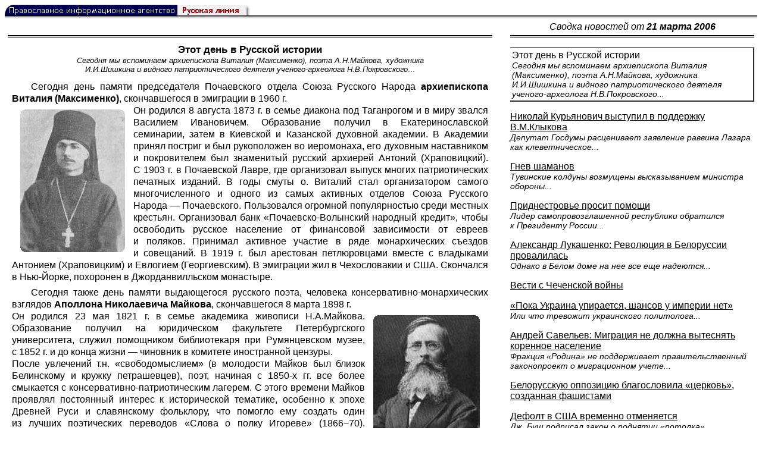

--- FILE ---
content_type: text/html; charset=UTF-8
request_url: https://rusk.ru/newsdata.php?idar=161846
body_size: 11973
content:
<!DOCTYPE HTML PUBLIC "-//W3C//DTD HTML 4.01 Transitional//EN" "http://www.w3.org/TR/html4/loose.dtd">
<html lang="ru">
<head>
<meta content="text/html; charset=UTF-8" http-equiv="Content-Type">
<meta name="viewport" content="width=device-width, height=device-height, initial-scale=1.0, user-scalable=no, maximum-scale=2.0"/>
<meta name="HandheldFriendly" content="True"/>
<meta name="description" content="Русская линия / Новости / Этот день в Русской истории">
<title>Русская линия / Новости / Этот день в Русской истории</title>
    <meta property="og:url"           content="https://rusk.ru/newsdata.php?idar=161846" />
    <meta property="og:type"          content="website" />
    <meta property="og:title"         content="Русская линия / Новости: Этот день в Русской истории" />
    <meta property="og:description"   content="Сегодня мы вспоминаем архиепископа Виталия (Максименко), поэта А.Н.Майкова, художника И.И.Шишкина и видного патриотического деятеля ученого-археолога Н.В.Покровского" />
    <meta property="og:image"         content="https://rusk.ru/ims/logo.jpg" />
<LINK REL=STYLESHEET TYPE="text/css" HREF="style.css?ts=13">
<link rel="image_src" href="/ims/logo.jpg" />

</head>  
<body>
    <!-- Сервис опечаток etersoft -->
    <script type="text/javascript" src="js/node_modules/@etersoft/retypos-webclient/dist/etersoft-typos.js?ts=13"></script>


<script type="text/javascript" src="/js/img.js?ts=13"></script>
<div id="mask" style="display:none" onclick="hideMask()">
	<div class="imgContainer">
		<div id="imgClose">&nbsp;</div>
		<img id="fullImg" />
		<div id="altImg">&nbsp;</div>
	</div>
</div>
<table border="0" cellPadding="0" cellSpacing="0" width="100%">
  <tr>
    <td align="left" width="370"><a href="https://rusk.ru/"><img border="0"
    src="/ims/agent.gif" width="416" height="18" alt="Русская линия"></a></td>
 </tr>
</table><div style="height:1px; background-color:black;"></div>
<div style="height:1px; background-color:#808080;"></div>
<div style="height:1px; background-color:#A2A2A2;"></div>
<div style="height:1px; background-color:#DDDDDD;"></div>
<div style="height:1px; background-color:#E8E8E8;"></div>

<table border="0" width="100%" cellPadding="0" cellSpacing="5" >
    <tr>
        <td></td>
        <td width="20"></td>
        <td width="33%" valign="middle" align="center">
<A class="ablack" title="Все сообщения от 21.03.2006" 
    href="svod.php?date=2006-03-21">
    <i>Сводка новостей от <b>21 марта 2006</b></i></a>
        
         </td>
    </tr><tr>
         <td valign="top"><div style="height:2px; background-color:black;"></div>
<div style="height:1px; background-color:white;"></div>
<div style="height:1px; background-color:#000000;"></div>
<h1><div class="H1">Этот день в Русской истории</div><div class="new_H1">Сегодня мы вспоминаем архиепископа Виталия (Максименко), поэта А.Н.Майкова, художника И.И.Шишкина и видного патриотического деятеля ученого-археолога Н.В.Покровского&#8230;</div></h1><div class="freetext hyphens post">Сегодня день памяти председателя Почаевского отдела Союза Русского Народа <b>архиепископа Виталия (Максименко)</b>, скончавшегося в эмиграции в 1960 г.<br> <img src="/images/2006/2501.jpg" alt="Архиепископ Виталий (Максименко)" align="left" width="176" height="240" class="post_thumbnail">Он родился 8 августа 1873 г. в семье диакона под Таганрогом и в миру звался Василием Ивановичем. Образование получил в Екатеринославской семинарии, затем в Киевской и Казанской духовной академии. В Академии принял постриг и был рукоположен во иеромонаха, его духовным наставником и покровителем был знаменитый русский архиерей Антоний (Храповицкий). С 1903 г. в Почаевской Лавре, где организовал выпуск многих патриотических печатных изданий. В годы смуты о. Виталий стал организатором самого многочисленного и одного из самых активных отделов Союза Русского Народа — Почаевского. Пользовался огромной популярностью среди местных крестьян. Организовал банк «Почаевско-Волынский народный кредит», чтобы освободить русское население от финансовой зависимости от евреев и поляков. Принимал активное участие в ряде монархических съездов и совещаний. В 1919 г. был арестован петлюровцами вместе с владыками Антонием (Храповицким) и Евлогием (Георгиевским). В эмиграции жил в Чехословакии и США. Скончался в Нью-Йорке, похоронен в Джорданвилльском монастыре.
<p> Сегодня также день памяти выдающегося русского поэта, человека консервативно-монархических взглядов <b>Аполлона Николаевича Майкова</b>, скончавшегося 8 марта 1898 г.<br> <img src="/images/2006/2502.jpg" alt="Аполлон Николаевич Майков" align="right" width="179" height="266" class="post_thumbnail">Он родился 23 мая 1821 г. в семье академика живописи Н.А.Майкова. Образование получил на юридическом факультете Петербургского университета, служил помощником библиотекаря при Румянцевском музее, с 1852 г. и до конца жизни — чиновник в комитете иностранной цензуры.<br> После увлечений т.н. «свободомыслием» (в молодости Майков был близок Белинскому и кружку петрашевцев), поэт, начиная с 1850-х гг. все более смыкается с консервативно-патриотическим лагерем. С этого времени Майков проявлял постоянный интерес к исторической тематике, особенно к эпохе Древней Руси и славянскому фольклору, что помогло ему создать один из лучших поэтических переводов «Слова о полку Игореве» (1866−70). Подобно славянофилам, Майков противопоставлял буржуазным отношениям традиции русской старины и сильную русскую государственность. С сочувствием рисовал образы св. блгв. Князя Александра Невского, Государей Иоанна IV Грозного и Петра I Великого («Кто он?», «В Городце в 1263», «<a href="http://www.rusk.ru/st.php?idar=324281">У гроба Грозного Царя</a>»). А начиная с 1870-х гг. в творчестве поэта усиливаются религиозные настроения.<br> К числу лучших творений Майкова относится его пейзажная лирика, рисующая чарующие картины русской природы («Весна! Выставляется первая рама», «Сенокос», «Под дождем», «Ласточки» и др.). Многие его стихотворения вдохновляли русских композиторов на написание романсов.<br> Его сын художник Аполлон Аполлонович был одним из организаторов Союза Русского Народа и товарищем председателя Главного Совета СРН.
<p> Сегодня мы вспоминаем и известного русского художника, выдающегося мастера пейзажа <b>Ивана Ивановича Шишкина</b>, скончавшегося 8 марта 1898 г.<br> <img src="/images/2006/2503.jpg" alt="Иван Иванович Шишкин" align="left" width="166" height="233" class="post_thumbnail">Он родился 13 января 1832 г. в г. Елабуга в семье небогатого купца, бывшего большим ревнителем старины, автора книги «Истории города Елабуги». Закончив Московское училище живописи, ваяния и зодчества, будущий мастер учился в петербургской Академии художеств (1856−60).<br> В училище сразу определилось влечение Шишкина к пейзажу. «Пейзажист — истинный художник, он чувствует глубже, чище», — записал Шишкин в своем дневнике. «Природа всегда нова. и всегда готова дарить неистощимым запасом своих даров, что мы называем жизнь. Что может быть лучше природы..»<br> В Академии художеств Шишкин быстро выделился среди учеников подготовленностью и блестящими способностями. Шишкина влекла жажда художественного исследования природы. В 1865 г. художник удостоился звания академика живописи. Среди наиболее известных полотен мастера можно выделить картины «Сосновый бор», «Рожь», «Дождь в дубовом лесу», «Утро в сосновом лесу» и другие.<br> «Шишкин — художник народный. Всю жизнь он изучал русский, преимущественно северный лес, русское дерево, русскую чащу, русскую глушь. Это его царство, и тут он не имеет соперников, он единственный», — так писал о живописце известный русский критик В.В.Стасов.
<p> Сегодня также день памяти выдающегося русского ученого директора Археологического института, члена-учредителя Русского Собрания профессора <b>Николая Васильевича Покровского</b>, скончавшегося в 1917 г.<br> Он родился в 1848 г. в семье священника Костромской губернии. Образование получил в Петербургской духовной академии, с которой была связана вся его дальнейшая судьба. Получил известность своими трудами по церковной археологии и церковному искусству. Был в числе 40 учредителей РС, на первом заседании избран членом Совета, но отказался из-за научных занятий.
<p> <b>8 марта 1917 г.</b> по распоряжению Временного правительства командующий Петроградским военным округом генерал Л.Г.Корнилов арестовал Царскую Семью. <a href="http://www.rusk.ru/ppcalendar.php?date=2006-03-21">Сегодня мы также чтим Курско-Коренную икону Божией Матери</a>.<br><i>Русская линия</i>
<noindex>

<!-- VKontakte -->
<div id="vk_api_transport"></div>
<script type="text/javascript">
  window.vkAsyncInit = function() {
    VK.init({
      apiId: 2924674,
      onlyWidgets: true
    });
    VK.Widgets.Like("vk_like", {type: "mini", pageTitle: 'Русская Линия: Этот день в Русской истории', pageDescription: 'Сегодня мы вспоминаем архиепископа Виталия (Максименко), поэта А.Н.Майкова, художника И.И.Шишкина и видного патриотического деятеля ученого-археолога Н.В.Покровского', text:'Русская Линия: Этот день в Русской истории', pageUrl:'https://rusk.ru/newsdata.php?idar=161846'} );
  };

  setTimeout(function() {
    var el = document.createElement("script");
    el.type = "text/javascript";
    el.src = "//vk.com/js/api/openapi.js";
    el.async = true;
    document.getElementById("vk_api_transport").appendChild(el);
  }, 0);
</script>

<!-- Facebook -->
<div id="fb-root"></div>
<script>
  (function(d, s, id){
     var js, fjs = d.getElementsByTagName(s)[0];
     if (d.getElementById(id)) {return;}
     js = d.createElement(s); js.id = id;
     js.src = "//connect.facebook.net/ru_RU/all.js#xfbml=1";
     fjs.parentNode.insertBefore(js, fjs);
   }(document, 'script', 'facebook-jssdk'));
</script>

<!-- Google Plus -->
<script type="text/javascript">
  window.___gcfg = {lang: 'ru'};

  (function() {
    var po = document.createElement('script'); po.type = 'text/javascript'; po.async = true;
    po.src = '//apis.google.com/js/plusone.js';
    var s = document.getElementsByTagName('script')[0]; s.parentNode.insertBefore(po, s);
  })();
</script>


<ul style="padding:0px; text-indent: 0px; text-align:left; margin-left: 0px;">

<!-- VKontakte -->
<li style="padding: 1px 5px; margin-right: 0px; display: inline;">
<div id="vk_like" style="float: left; background: none repeat scroll 0% 0% transparent; height: 22px;"></div>
</li>

<!-- FaceBook -->
<li style="padding: 1px 5px; margin-right: 0px; display: inline;">
<div class="fb-like" data-href="https://rusk.ru/newsdata.php?idar=161846" data-send="true" data-layout="button_count" data-width="450" data-show-faces="true" data-action="recommend"></div>
</li>


<!-- Google Plus -->
<li style="padding: 1px 5px; margin-right: 0px; display: inline;">
<g:plusone size="medium"></g:plusone>
</li>

<!-- Twitter -->
<li style="padding: 1px 5px; margin-right: 4px; display: inline;">
<a href="https://twitter.com/share" class="twitter-share-button" data-text="Русская Линия: Этот день в Русской истории" data-lang="ru" data-hashtags="rusk">Твитнуть</a>
<script>!function(d,s,id){var js,fjs=d.getElementsByTagName(s)[0];if(!d.getElementById(id)){js=d.createElement(s);js.id=id;js.src="//platform.twitter.com/widgets.js";fjs.parentNode.insertBefore(js,fjs);}}(document,"script","twitter-wjs");</script>
</li>


<!-- Telegram -->
<li style="padding: 1px 5px; margin-right: 4px; display: inline;">
<a href="https://tgclick.com/ruskru"  style="text-decoration:none;margin-right:3px;">
<img border="0" src="ims/telegram-20.png">
</a>
<a href="https://tgclick.com/ruskru" title="Подписаться на новостной канал в Телеграм">
<span style="vertical-align: top;">Читать в Телеграм</span>
</a>
</li>

<!-- check typos -->
<li style="padding: 1px 5px; margin-right: 0px; display: inline;">
<img src="ims/typelogo.png" alt='Выделите текст и нажмите Ctrl-Enter, если заметили опечатку'">
</li>

<!-- ЖЖ -->
<!--
<li style="padding: 3px 5px; margin-right: 10px; display: inline;">
<form method="post" action=http://www.livejournal.com/update.bml name="updateForm" rel="nofollow" target="_blank"><div style="display:none;visible:false">
<input type="text" maxlength="100" name="subject" id="subject" class="text" size="43" value="Русская Линия: Этот день в Русской историиhttps://rusk.ru/newsdata.php?idar=161846"/>
<textarea rows="1" cols="1" name="event">Русская Линия: Этот день в Русской историиhttps://rusk.ru/newsdata.php?idar=161846<div align="right" style="border-style: outset; border-width: inherit; border-color: #FFFFFF; background-color: #3366FF; font-family: 'Courier New', Courier, monospace; color: #FFFFFF;">
Оригинал записи опубликован на блоге <a href="https://rusk.ru/newsdata.php?idar=161846">Русская Линия: Этот день в Русской истории</a></div></textarea>
</div><input type="image" src="http://pics.livejournal.com/grafchitaru/pic/00294z9p" alt="Опубликовать в ЖЖ" title="Опубликовать в ЖЖ" value="Опубликовать в ЖЖ"></form></td><td><h3>Вы можете легко перепостить эту запись в ЖЖ. Для этого достаточно лишь нажать на кнопку и откроется новое окно.</h3>
</li>
-->

</ul>

</noindex>

</div>

</td>        <td></td>
        <td valign="top">

<div style="height:2px; background-color:black;"></div>
<div style="height:1px; background-color:white;"></div>
<div style="height:1px; background-color:#000000;"></div>
<p align="left"><table border=2px width="100%" style="border-left: none;"><tr><td align=left style="border: none;">Этот день в Русской истории<br><i class="index_subname">Сегодня мы вспоминаем архиепископа Виталия (Максименко), поэта А.Н.Майкова, художника И.И.Шишкина и видного патриотического деятеля ученого-археолога Н.В.Покровского...</i></a></td></tr></table><p align="left"><a class="ablack2" href="/newsdata.php?idar=161858">
 <u>Николай Курьянович выступил в поддержку В.М.Клыкова</u><br><i class="index_subname">Депутат Госдумы расценивает заявление раввина Лазара как клеветническое...</i></a><p align="left"><a class="ablack2" href="/newsdata.php?idar=161860">
 <u>Гнев шаманов</u><br><i class="index_subname">Тувинские колдуны возмущены высказыванием министра обороны...</i></a><p align="left"><a class="ablack2" href="/newsdata.php?idar=161855">
 <u>Приднестровье просит помощи</u><br><i class="index_subname">Лидер самопровозглашенной республики обратился к Президенту России...</i></a><p align="left"><a class="ablack2" href="/newsdata.php?idar=161847">
 <u>Александр Лукашенко: Революция в Белоруссии провалилась</u><br><i class="index_subname">Однако в Белом доме на нее все еще надеются...</i></a><p align="left"><a class="ablack2" href="/newsdata.php?idar=721409">
 <u>Вести с Чеченской войны</u></i></a><p align="left"><a class="ablack2" href="/newsdata.php?idar=161862">
 <u>«Пока Украина упирается, шансов у империи нет»</u><br><i class="index_subname">Или что тревожит украинского политолога...</i></a><p align="left"><a class="ablack2" href="/newsdata.php?idar=161848">
 <u>Андрей Савельев: Миграция не должна вытеснять коренное население</u><br><i class="index_subname">Фракция «Родина» не поддерживает правительственный законопроект о миграционном учете...</i></a><p align="left"><a class="ablack2" href="/newsdata.php?idar=161857">
 <u>Белорусскую оппозицию благословила «церковь», созданная фашистами</u></i></a><p align="left"><a class="ablack2" href="/newsdata.php?idar=161853">
 <u>Дефолт в США временно отменяется</u><br><i class="index_subname">Дж. Буш подписал закон о поднятии «потолка» национального долга почти до 9 триллионов долларов...</i></a><p align="left"><a class="ablack2" href="/newsdata.php?idar=721426">
 <u>Патриарх Алексий поздравил А. Лукашенко с победой на выборах Президента Белоруссии</u></i></a><p align="left"><a class="ablack2" href="/newsdata.php?idar=721403">
 <u>Храм XVIII века в Кеми передан Русской Православной Церкви</u></i></a><p align="left"><a class="ablack2" href="/newsdata.php?idar=161850">
 <u>Петровская Академия наук и искусств приглашает на митинг в защиту сербского народа</u></i></a><p align="left"><a class="ablack2" href="/newsdata.php?idar=161849">
 <u>«За Русь Святую и Веру Православную!»</u><br><i class="index_subname">Открылся новый православный сайт...</i></a><p align="left"><a class="ablack2" href="/newsdata.php?idar=721411">
 <u>Сербская Православная Церковь осудила новые атаки на восстанавливаемые косовские святыни</u></i></a><p align="left"><a class="ablack2" href="/newsdata.php?idar=721399">
 <u>Состоялось патриаршее богослужение в храме св. Николая в Хамовниках</u></i></a><p align="left"><a class="ablack2" href="/newsdata.php?idar=721400">
 <u>Предмет «Основы мировых религий» собираются ввести в школах столицы</u></i></a><p align="left"><a class="ablack2" href="/newsdata.php?idar=721424">
 <u>Творческие коллективы Сургута собирают средства на иконостас</u></i></a><p align="left"><a class="ablack2" href="/newsdata.php?idar=721423">
 <u>Администрация Тольятти и Самарская епархия продлевают соглашение о сотрудничестве</u></i></a><p align="left"><a class="ablack2" href="/newsdata.php?idar=721422">
 <u>Мощи святителя Спиридона Тримифунтского доставлены из Петербурга в Калугу</u></i></a><p align="left"><a class="ablack2" href="/newsdata.php?idar=721408">
 <u>В Соловецком монастыре появилась новая икона — «Собор новомучеников и исповедников Соловецких»</u></i></a><p align="left"><a class="ablack2" href="/newsdata.php?idar=721407">
 <u>Губернатор Валерий Шанцев выделил средства на нужды храмов</u></i></a><p align="left"><a class="ablack2" href="/newsdata.php?idar=721420">
 <u>На месте Ледового побоища будет установлен Поклонный крест</u></i></a><p align="left"><a class="ablack2" href="/newsdata.php?idar=721406">
 <u>Уральские казаки берут воспитание детей и охрану общественного порядка в свои руки</u></i></a><p align="left"><a class="ablack2" href="/newsdata.php?idar=721418">
 <u>Нижний Новгород встречает мощи преподобного Макария Желтоводского и Унженского чудотворца</u></i></a><p align="left"><a class="ablack2" href="/newsdata.php?idar=721405">
 <u>В Саранске пройдет V фестиваль военно-исторической культуры и ратоборств народов России</u></i></a><p align="left"><a class="ablack2" href="/newsdata.php?idar=721412">
 <u>В Казани состоялась православно-исламская конференция</u></i></a><p align="left"><a class="ablack2" href="/newsdata.php?idar=161861">
 <u>Депутат Курьянович возмущен арестом В. Никольского</u></i></a><p align="left"><a class="ablack2" href="/newsdata.php?idar=161854">
 <u>Россия намерена ограничить поставки молдавского и грузинского вина</u></i></a><p align="left"><a class="ablack2" href="/newsdata.php?idar=161852">
 <u>Россия поможет Приднестровью гуманитарным грузом</u></i></a><p align="left"><a class="ablack2" href="/newsdata.php?idar=721410">
 <u>Обвинение требует «показательного наказания» москвича, напавшего на синагогу</u></i></a><p align="left"><a class="ablack2" href="/newsdata.php?idar=161856">
 <u>В Петербурге временно появилась улица Слободана Милошевича</u></i></a><p align="left"><a class="ablack2" href="/newsdata.php?idar=721401">
 <u>Православные добились отмены демонстрации кощунственного фильма о Христе</u></i></a><p align="left"><a class="ablack2" href="/newsdata.php?idar=721402">
 <u>Международная конференция к 10-летию прославления святителя Луки</u></i></a><p align="left"><a class="ablack2" href="/newsdata.php?idar=721417">
 <u>Киргизия организует «группы противодействия» тоталитарным сектам</u></i></a><p align="left"><a class="ablack2" href="/newsdata.php?idar=721419">
 <u>Папа подарил киргизам епископа</u><br><i class="index_subname">Католики осваивают пространство бывшего СССР...</i></a><p align="left"><a class="ablack2" href="/newsdata.php?idar=721421">
 <u>Бенедикт XVI за единство с Армянской церковью. при условии своего главенства над ней</u></i></a><p align="left"><a class="ablack2" href="/newsdata.php?idar=161851">
 <u>Экс-президента Грузии Э. Шеварднадзе обвиняют в государственной измене</u></i></a><p align="left"><a class="ablack2" href="/newsdata.php?idar=721416">
 <u>Глава Элладской церкви: Европа предала христианство</u></i></a><p align="left"><a class="ablack2" href="/newsdata.php?idar=721404">
 <u>Британское правительство превратит Лондон в «мировой центр исламского капитала»</u></i></a>      
       </td>
   </tr>
</table>

<hr size=1>
<div align="center">

<!-- Top100 (Kraken) Counter -->
<script>
(function (w, d, c) {
 (w[c] = w[c] || []).push(function() {
 var options = {
 project: '53105'
 };
 try {
 w.top100Counter = new top100(options);
 } catch(e) { }
 });
 var n = d.getElementsByTagName("script")[0],
 s = d.createElement("script"),
 f = function () { n.parentNode.insertBefore(s, n); };
 s.type = "text/javascript";
 s.async = true;
 s.src =
 (d.location.protocol == "https:" ? "https:" : "http:") +
 "//st.top100.ru/top100/top100.js";
 if (w.opera == "[object Opera]") {
 d.addEventListener("DOMContentLoaded", f, false);
 } else { f(); }
})(window, document, "_top100q");
</script>
<noscript><img
src="//counter.rambler.ru/top100.cnt?pid=53105"></noscript>
<!-- END Top100 (Kraken) Counter -->


<!--begin of Hristianstvo.Ru-->
<a href="http://www.hristianstvo.ru/?from=7" rel="nofollow">
<img src="/ims/hristianstvo-88x31-darkblue1.gif"
alt="Каталог Православное Христианство.Ру" width=88 height=31 border=0></a>
<!--end of Hristianstvo.Ru-->


<!-- SpyLOG Temporarely disabled
<script src="http://tools.spylog.ru/counter2.2.js" type="text/javascript" id="spylog_code" counter="641405" ></script>
<noscript>
<a href="http://u6414.05.spylog.com/cnt?cid=641405&f=3&p=0" target="_blank" rel="nofollow">
<img src="http://u6414.05.spylog.com/cnt?cid=641405&p=0" alt='SpyLOG' border='0' width=88 height=31 ></a> 
</noscript>
SpyLOG -->


<!--Rating@Mail.ru COUNTEr-->
<a target=_top href="http://top.mail.ru/jump?from=893151" rel="nofollow">
<img src="//top-fwz1.mail.ru/counter?id=893151;t=56" border=0 height=31 width=88 alt="Рейтинг@Mail.ru">
</a>
<!--/COUNTER-->

<!-- Yandex.Metrika informer -->
<a href="https://metrika.yandex.ru/stat/?id=12916126&amp;from=informer"
target="_blank" rel="nofollow"><img src="https://metrika-informer.com/informer/12916126/3_1_FFFFFFFF_EFEFEFFF_0_pageviews"
style="width:88px; height:31px; border:0;" alt="Яндекс.Метрика" title="Яндекс.Метрика: данные за сегодня (просмотры, визиты и уникальные посетители)" class="ym-advanced-informer" data-cid="12916126" data-lang="ru" /></a>
<!-- /Yandex.Metrika informer -->

<!-- Yandex.Metrika counter -->
<script type="text/javascript" >
    (function (d, w, c) {
        (w[c] = w[c] || []).push(function() {
            try {
                w.yaCounter12916126 = new Ya.Metrika({
                    id:12916126,
                    clickmap:true,
                    trackLinks:true,
                    accurateTrackBounce:true
                });
            } catch(e) { }
        });

        var n = d.getElementsByTagName("script")[0],
            s = d.createElement("script"),
            f = function () { n.parentNode.insertBefore(s, n); };
        s.type = "text/javascript";
        s.async = true;
        s.src = "https://cdn.jsdelivr.net/npm/yandex-metrica-watch/watch.js";

        if (w.opera == "[object Opera]") {
            d.addEventListener("DOMContentLoaded", f, false);
        } else { f(); }
    })(document, window, "yandex_metrika_callbacks");
</script>
<noscript><div><img src="https://mc.yandex.ru/watch/12916126" style="position:absolute; left:-9999px;" alt="" /></div></noscript>
<!-- /Yandex.Metrika counter -->

<script type="text/javascript" src="/analytics-utf8.js"></script>

<hr>

<script type="text/javascript">
<!--
var _acic={dataProvider:10,allowCookieMatch:false};(function(){var e=document.createElement("script");e.type="text/javascript";e.async=true;e.src="https://www.acint.net/aci.js";var t=document.getElementsByTagName("script")[0];t.parentNode.insertBefore(e,t)})()
//-->
</script><!--1675027079727--><div id='8RZW_1675027079727'></div><!-- --><script async="async" src="https://w.uptolike.com/widgets/v1/zp.js?pid=tl807bfc6b1137519e9dd5023e5a1c7d94af66794e" type="text/javascript"></script>
    
</body>
</html>


--- FILE ---
content_type: text/html; charset=utf-8
request_url: https://accounts.google.com/o/oauth2/postmessageRelay?parent=https%3A%2F%2Frusk.ru&jsh=m%3B%2F_%2Fscs%2Fabc-static%2F_%2Fjs%2Fk%3Dgapi.lb.en.2kN9-TZiXrM.O%2Fd%3D1%2Frs%3DAHpOoo_B4hu0FeWRuWHfxnZ3V0WubwN7Qw%2Fm%3D__features__
body_size: 161
content:
<!DOCTYPE html><html><head><title></title><meta http-equiv="content-type" content="text/html; charset=utf-8"><meta http-equiv="X-UA-Compatible" content="IE=edge"><meta name="viewport" content="width=device-width, initial-scale=1, minimum-scale=1, maximum-scale=1, user-scalable=0"><script src='https://ssl.gstatic.com/accounts/o/2580342461-postmessagerelay.js' nonce="QpSdUfXoUOnpcK_B8t-Hzw"></script></head><body><script type="text/javascript" src="https://apis.google.com/js/rpc:shindig_random.js?onload=init" nonce="QpSdUfXoUOnpcK_B8t-Hzw"></script></body></html>

--- FILE ---
content_type: application/javascript;charset=utf-8
request_url: https://w.uptolike.com/widgets/v1/version.js?cb=cb__utl_cb_share_1768974608781887
body_size: 397
content:
cb__utl_cb_share_1768974608781887('1ea92d09c43527572b24fe052f11127b');